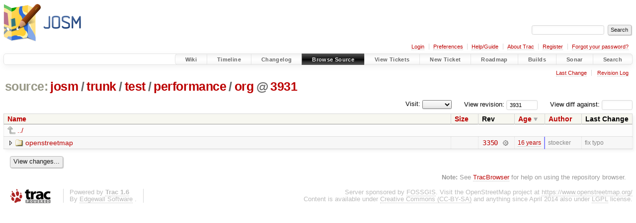

--- FILE ---
content_type: text/html;charset=utf-8
request_url: https://josm.openstreetmap.de/browser/josm/trunk/test/performance/org?rev=3931&order=date&desc=1
body_size: 3784
content:


<!DOCTYPE html>
<html lang="en-US">   <head>
    <!-- # block head (placeholder in theme.html) -->
        <!-- # block head (content inherited from layout.html) -->
    <title>
org in josm/trunk/test/performance          – JOSM

    </title>

    <meta http-equiv="Content-Type" content="text/html; charset=UTF-8" />
    <meta http-equiv="X-UA-Compatible" content="IE=edge" />
    <!--[if IE]><script>
        if (/^#__msie303:/.test(window.location.hash))
        window.location.replace(window.location.hash.replace(/^#__msie303:/, '#'));
        </script><![endif]-->

    <link rel="start"  href="/wiki" />
    <link rel="search"  href="/search" />
    <link rel="help"  href="/wiki/TracGuide" />
    <link rel="stylesheet"  href="/chrome/common/css/trac.css" type="text/css" />
    <link rel="stylesheet"  href="/chrome/common/css/browser.css" type="text/css" />
    <link rel="icon"  href="/favicon.ico" type="image/x-icon" />
    <link rel="up"  href="/browser/josm/trunk/test/performance?desc=True&amp;order=date&amp;rev=3931" title="Parent directory" />
    <noscript>
      <style>
        .trac-noscript { display: none !important }
      </style>     </noscript>
    <link type="application/opensearchdescription+xml" rel="search"
          href="/search/opensearch"
          title="Search JOSM"/>
    <script src="/chrome/common/js/jquery.js"></script>
    <script src="/chrome/common/js/babel.js"></script>
    <script src="/chrome/common/js/trac.js"></script>
    <script src="/chrome/common/js/search.js"></script>
    <script src="/chrome/common/js/folding.js"></script>
    <script src="/chrome/common/js/expand_dir.js"></script>
    <script src="/chrome/common/js/keyboard_nav.js"></script>
    <script>
      jQuery(function($) {
        $(".trac-autofocus").focus();
        $(".trac-target-new").attr("target", "_blank");
        if ($.ui) { /* is jquery-ui added? */
          $(".trac-datepicker:not([readonly])")
            .prop("autocomplete", "off").datepicker();
          // Input current date when today is pressed.
          var _goToToday = $.datepicker._gotoToday;
          $.datepicker._gotoToday = function(id) {
            _goToToday.call(this, id);
            this._selectDate(id)
          };
          $(".trac-datetimepicker:not([readonly])")
            .prop("autocomplete", "off").datetimepicker();
        }
        $(".trac-disable").disableSubmit(".trac-disable-determinant");
        setTimeout(function() { $(".trac-scroll").scrollToTop() }, 1);
        $(".trac-disable-on-submit").disableOnSubmit();
      });
    </script>
    <!--   # include 'site_head.html' (layout.html) -->

<link rel="stylesheet" type="text/css" href="/josm.css"/>

    <!--   end of site_head.html -->
    <!-- # endblock head (content inherited from layout.html) -->


    <meta name="ROBOTS" content="NOINDEX" />
    <script>
      jQuery(function($) {
        $(".trac-toggledeleted").show().click(function() {
                  $(this).siblings().find(".trac-deleted").toggle();
                  return false;
        }).click();
        $("#jumploc input").hide();
        $("#jumploc select").change(function () {
          this.parentNode.parentNode.submit();
        });

          /* browsers using old WebKits have issues with expandDir... */
          var webkit_rev = /AppleWebKit\/(\d+)/.exec(navigator.userAgent);
          if ( !webkit_rev || (521 - webkit_rev[1]).toString()[0] == "-" )
            enableExpandDir(null, $("table.dirlist tr"), {
                action: 'inplace',
                range_min_secs: '63413270132',
                range_max_secs: '63434231216'
            });
      });
    </script>
    <!-- # endblock head (placeholder in theme.html) -->
  </head> 
  <body>
    <!-- # block body (content inherited from theme.html) -->
    <!--   # include 'site_header.html' (theme.html) -->
    <!--   end of site_header.html -->

    <div id="banner">
      <div id="header">
        <a id="logo"
           href="https://josm.openstreetmap.de">
          <img  alt="JOSM" height="80" src="/svn/trunk/nodist/images/logo/header.png" width="156" /></a>


      </div>
      <form id="search" action="/search" method="get">
        <div>
          <label for="proj-search">Search:</label>
          <input type="text" id="proj-search" name="q" size="18"
                  value="" />
          <input type="submit" value="Search" />
        </div>
      </form>
          <div id="metanav" class="nav">
      <ul><li  class="first"><a href="/login">Login</a></li><li ><a href="/prefs">Preferences</a></li><li ><a href="/wiki/TracGuide">Help/Guide</a></li><li ><a href="/about">About Trac</a></li><li ><a href="/register">Register</a></li><li  class="last"><a href="/reset_password">Forgot your password?</a></li></ul>
    </div>

    </div>
        <div id="mainnav" class="nav">
      <ul><li  class="first"><a href="/wiki">Wiki</a></li><li ><a href="/timeline">Timeline</a></li><li ><a href="/log/josm/?verbose=on">Changelog</a></li><li  class="active"><a href="/browser">Browse Source</a></li><li ><a href="/report">View Tickets</a></li><li ><a href="/newticket">New Ticket</a></li><li ><a href="/roadmap">Roadmap</a></li><li ><a href="/jenkins/">Builds</a></li><li ><a href="/sonar/">Sonar</a></li><li  class="last"><a href="/search">Search</a></li></ul>
    </div>


    <div id="main"
         >
      <div id="ctxtnav" class="nav">
        <h2>Context Navigation</h2>
        <ul>
          <li  class="first"><a href="/changeset/3350/josm/trunk/test/performance/org">Last Change</a></li>
          <li  class="last"><a href="/log/josm/trunk/test/performance/org?rev=3931">Revision Log</a></li>
        </ul>
        <hr />
      </div>

      

      

      <!-- # block content (placeholder in theme.html) -->
    <div id="content" class="browser">

      <h1>


<a class="pathentry first" href="/browser?desc=True&amp;order=date"
   title="Go to repository index">source:</a>
<a class="pathentry" href="/browser/josm?desc=True&amp;order=date&amp;rev=3931"
   title="View josm">josm</a><span class="pathentry sep">/</span><a class="pathentry" href="/browser/josm/trunk?desc=True&amp;order=date&amp;rev=3931"
   title="View trunk">trunk</a><span class="pathentry sep">/</span><a class="pathentry" href="/browser/josm/trunk/test?desc=True&amp;order=date&amp;rev=3931"
   title="View test">test</a><span class="pathentry sep">/</span><a class="pathentry" href="/browser/josm/trunk/test/performance?desc=True&amp;order=date&amp;rev=3931"
   title="View performance">performance</a><span class="pathentry sep">/</span><a class="pathentry" href="/browser/josm/trunk/test/performance/org?desc=True&amp;order=date&amp;rev=3931"
   title="View org">org</a><span class="pathentry sep">@</span>
<a class="pathentry" href="/changeset/3931/josm"
   title="View changeset 3931">3931</a>
<br style="clear: both" />
      </h1>

      <div id="diffrev">
        <form action="/changeset" method="get">
          <div>
            <label title="Show the diff against a specific revision">
              View diff against:
              <input type="text" name="old" size="6"/>
              <input type="hidden" name="old_path" value="josm/trunk/test/performance/org"/>
              <input type="hidden" name="new" value="3931"/>
              <input type="hidden" name="new_path" value="josm/trunk/test/performance/org"/>
            </label>
          </div>
        </form>
      </div>

      <div id="jumprev">
        <form action="/browser/josm/trunk/test/performance/org" method="get">
          <div>
            <label for="rev"
                   title="Hint: clear the field to view latest revision">
              View revision:</label>
            <input type="text" id="rev" name="rev" value="3931"
                   size="6" />
          </div>
        </form>
      </div>

      <div id="jumploc">
        <form action="/browser/josm/trunk/test/performance/org" method="get">
          <div class="buttons">
            <label for="preselected">Visit:</label>
            <select id="preselected" name="preselected">
              <option selected="selected"></option>
              <optgroup label="branches">
                <option value="/browser/josm/trunk">trunk</option>
              </optgroup>
            </select>
            <input type="submit" value="Go!"
                   title="Jump to the chosen preselected path" />
          </div>
        </form>
      </div>
      <div class="trac-tags">
      </div>
      <table class="listing dirlist" id="dirlist">



<thead>
  <tr>


<th >
  <a title="Sort by name (ascending)"
     href="/browser/josm/trunk/test/performance/org?rev=3931">Name</a>
</th>

<th >
  <a title="Sort by size (ascending)"
     href="/browser/josm/trunk/test/performance/org?order=size&amp;rev=3931">Size</a>
</th>
    <th class="rev">Rev</th>

<th  class="desc">
  <a title="Sort by date (ascending)"
     href="/browser/josm/trunk/test/performance/org?order=date&amp;rev=3931">Age</a>
</th>

<th >
  <a title="Sort by author (ascending)"
     href="/browser/josm/trunk/test/performance/org?order=author&amp;rev=3931">Author</a>
</th>
    <th class="change">Last Change</th>
  </tr>
</thead>
        <tbody>
          <tr class="even">
            <td class="name" colspan="6">
              <a class="parent" title="Parent Directory"
                 href="/browser/josm/trunk/test/performance?desc=True&amp;order=date&amp;rev=3931">../</a>
            </td>
          </tr>



<tr class="odd">
  <td class="name">
    <a class="dir"
       title="View Directory"
       href="/browser/josm/trunk/test/performance/org/openstreetmap?desc=1&amp;order=date&amp;rev=3931">openstreetmap</a>
  </td>
  <td class="size">
  </td>
  <td class="rev">
    <a title="View Revision Log"
       href="/log/josm/trunk/test/performance/org/openstreetmap?rev=3931">3350</a>
    <a title="View Changeset" class="chgset"
       href="/changeset/3350/josm">&nbsp;</a>
  </td>
  <td class="age"
       style="border-color: rgb(136,136,255)">
    <a class="timeline" href="/timeline?from=2010-06-27T23%3A15%3A32%2B02%3A00&amp;precision=second" title="See timeline at 2010-06-27T23:15:32+02:00">16 years</a>
  </td>
  <td class="author"><span class="trac-author">stoecker</span></td>
  <td class="change">
    fix typo
  </td>
</tr>
        </tbody>
      </table>
      <div id="anydiff">
        <form action="/diff" method="get">
          <div class="buttons">
            <input type="hidden" name="new_path"
                   value="/josm/trunk/test/performance/org" />

            <input type="hidden" name="old_path"
                   value="/josm/trunk/test/performance/org" />

            <input type="hidden" name="new_rev"
                   value="3931" />
            <input type="hidden" name="old_rev"
                   value="3931" />
            <input type="submit" value="View changes..."
                   title="Select paths and revs for Diff" />
          </div>
        </form>
      </div>

<div class="trac-help">
  <strong>Note:</strong>
 See   <a href="/wiki/TracBrowser">TracBrowser</a>
 for help on using the repository browser.
</div>
    </div>
        <!-- # block content (content inherited from layout.html) -->
    <script type="text/javascript">
      jQuery("body").addClass("trac-has-js");
    </script>
    <!-- # endblock content (content inherited from layout.html) -->

      <!-- # endblock content (placeholder in theme.html) -->
    </div>

    <div id="footer"><hr/>
      <a id="tracpowered" href="https://trac.edgewall.org/"
         ><img src="/chrome/common/trac_logo_mini.png" height="30"
               width="107" alt="Trac Powered"/></a>
      <p class="left">
Powered by         <a href="/about"><strong>Trac 1.6</strong></a>
        <br />
 By         <a href="http://www.edgewall.org/">Edgewall Software</a>
.      </p>
      <p class="right">Server sponsored by <a href="https://www.fossgis.de/">FOSSGIS</a>. Visit the OpenStreetMap project at <a href="https://www.openstreetmap.org/">https://www.openstreetmap.org/</a><br />Content is available under <a href="https://creativecommons.org/licenses/by-sa/3.0/">Creative Commons (CC-BY-SA)</a> and anything since April 2014 also under <a href="https://www.gnu.org/licenses/lgpl.html">LGPL</a> license.</p>
    </div>
    <!--   # include 'site_footer.html' (theme.html) -->
    <!--   end of site_footer.html -->
    <!-- # endblock body (content inherited from theme.html) -->
  </body> </html>